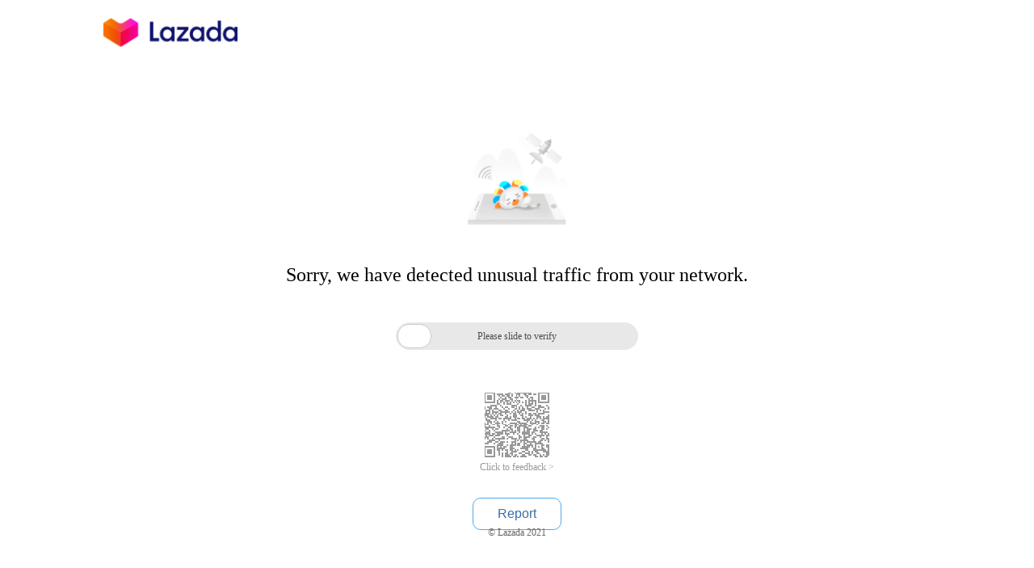

--- FILE ---
content_type: text/html;charset=UTF-8
request_url: https://s.lazada.co.id/s.R1fWa?trafficFrom=17449020_303586&laz_trackid=2:mm_170920290_54150653_2013250660:clkgk2ad11jdgpjm991hv9&mkttid=clkgk2ad11jdgpjm991hv9&exlaz=c_lzd_byr:mm_170920290_54150653_2013250660!id1256005:clkgk2ad11jdgpjm991hv9::
body_size: 3059
content:

<!DOCTYPE HTML>
<html lang="en" prefix="og:http://ogp.me/ns#">
<head>
    <title>Insektisida + ZPT Regent 50 RED SC 250 ml</title>
    <meta charset="utf-8"/>
    <meta http-equiv="X-UA-Compatible" content="IE=edge">
    <meta http-equiv="Content-Type" content="text/html; charset=UTF-8">
    <meta name="viewport" content="width=device-width,initial-scale=1,maximum-scale=1,user-scalable=no,viewport-fit=cover"/>
    <meta name="keywords" content="">
    <meta name="robots" content="index, nofollow"/>
    <meta name="description" content="Hanya Rp77.000!Dapatkan di Lazada sekarang!"/>
        <meta name='image' content="https://sg-test-11.slatic.net/other/lzd-share/eecd44573ddf4b23d371d396553defd0.jpg_400x400.jpg"/>
    <meta name="spm-id" content="a2o4j.share_bridge_page">

        <!-- app link for ios -->
        <meta property="al:ios:url" content="https://s.lazada.co.id/s.R1fWa"/>
        <meta property="al:ios:app_store_id" content="785385147"/>
        <meta property="al:ios:app_name" content="Lazada"/>

        <!-- app link for android -->
        <meta property="al:android:url" content="https://s.lazada.co.id/s.R1fWa">
        <meta property="al:android:package" content="com.lazada.android">
        <meta property="al:android:app_name" content="Lazada">
    <!-- open graph protocol start -->
    <meta property="og:site_name" content="Lazada"/>
    <meta property="og:title" content="Check out Insektisida + ZPT Regent 50 RED SC 250 ml!Hanya Rp77.000!Dapatkan di Lazada sekarang!"/>
    <meta property="og:type" content="product"/>
    <meta property="og:description" content="Hanya Rp77.000!Dapatkan di Lazada sekarang!"/>
        <meta property="og:image" content="https://sg-test-11.slatic.net/other/lzd-share/eecd44573ddf4b23d371d396553defd0.jpg_400x400.jpg"/>
        <meta property="og:image:type" content="image/jpeg"/>
        <meta property="og:image:width" content="400"/>
        <meta property="og:image:height" content="400"/>
    <!-- open graph protocol end -->
    <!-- twitter open graph -->
    <meta name="twitter:card" content="summary_large_image"/>
    <meta name="twitter:site" content="https://www.lazada.co.id"/>
    <meta name="twitter:title" content="Check out Insektisida + ZPT Regent 50 RED SC 250 ml!Hanya Rp77.000!Dapatkan di Lazada sekarang!">
        <meta name="twitter:image" content="https://sg-test-11.slatic.net/other/lzd-share/eecd44573ddf4b23d371d396553defd0.jpg_400x400.jpg"/>
        <meta name="twitter:image:src" content="https://sg-test-11.slatic.net/other/lzd-share/eecd44573ddf4b23d371d396553defd0.jpg_400x400.jpg"/>
    <meta name="twitter:description" content="Hanya Rp77.000!Dapatkan di Lazada sekarang!"/>
    <meta name="twitter:domain" content="https://www.lazada.co.id"/>
    <meta name="twitter:creator" content="@Lazada"/>
        <meta property="twitter:app:name:googleplay" content="Lazada"/>
        <meta property="twitter:app:id:googleplay" content="com.lazada.android"/>
        <meta property="twitter:app:name:iphone" content="Lazada"/>
        <meta property="twitter:app:id:iphone" content="785385147"/>
        <meta property="twitter:app:url:iphone" content="https://s.lazada.co.id/s.R1fWa"/>
        <meta property="twitter:app:name:ipad" content="Lazada"/>
        <meta property="twitter:app:id:ipad" content="785385147"/>
        <meta property="twitter:app:url:ipad" content="https://s.lazada.co.id/s.R1fWa"/>
    <!-- facebook config -->
    <meta property="fb:app_id" content="164733757027320"/>

    <!-- itemprop config -->
    <meta itemprop="name" content="Check out Insektisida + ZPT Regent 50 RED SC 250 ml!Hanya Rp77.000!Dapatkan di Lazada sekarang!"/>
        <meta itemprop="image" content="https://sg-test-11.slatic.net/other/lzd-share/eecd44573ddf4b23d371d396553defd0.jpg_400x400.jpg"/>
    <meta itemprop="description" content="Hanya Rp77.000!Dapatkan di Lazada sekarang!"/>



    <link rel="origin" href="https://www.lazada.co.id/products/insektisida-zpt-regent-50-red-sc-250-ml-i6378728600-s12091834571.html?dsource=share&laz_share_info=376828389_100_100_400185957264_343903694_null&laz_token=ab8218b2bbda21d2fe11e333f1b85e74&trafficFrom=17449020_303586&mkttid=clkgk2ad11jdgpjm991hv9&exlaz=e_I2NdFQGHoUfGip8qo24MCZxWHrQEPErDOJB%2FxtnrDRrCXvTKdNAtBQeDSccmTc7tGyw%2B95whJf%2BHlnctGakMAgm%2FyaLE3L0KD3WnASIas1Y%3D&sub_aff_id=social_share&sub_id2=376828389&sub_id3=400185957264&sub_id6=CPI_EXLAZ"/>
        <link rel="image_src" href="https://sg-test-11.slatic.net/other/lzd-share/eecd44573ddf4b23d371d396553defd0.jpg_400x400.jpg"/>
    <link rel="shortcut icon" href="https://lzd-img-global.slatic.net/g/tps/tfs/TB1e_.JhHY1gK0jSZTEXXXDQVXa-64-64.png"/>
    <script charset="utf-8">
        window.NightWatch && window.NightWatch.setConfig({
            readyLimit: 3000,
            loadLimit: 8000,
            url: 'share_bridge_page'
        });
    </script>


    <style type="text/css">
        body {
            margin: 0px;
            padding: 0px;
            color: #f1f1f1;
        }

        .body_container {
            margin: 0 auto;
            padding-top: 40px;
            height: 100%;
            width: 100%;
            text-align: center;
            vertical-align: middle;
        }

        .loader_img {
            display: block;
            width: 62px;
            position: absolute;
            left: 50%;
            top: 50%;
            transform: translate(-50%, -50%);
        }

        @keyframes spin {
            0% {
                transform: rotate(0deg);
            }
            100% {
                transform: rotate(360deg);
            }
        }
    </style>
</head>
<body data-mobile-mode="yep" data-showing-advertisement="none">
    <script charset="utf-8">
        try {
            (function(){
                var REDIRECTURL = new URL('https://www.lazada.co.id/products/insektisida-zpt-regent-50-red-sc-250-ml-i6378728600-s12091834571.html?dsource=share&laz_share_info=376828389_100_100_400185957264_343903694_null&laz_token=ab8218b2bbda21d2fe11e333f1b85e74&trafficFrom=17449020_303586&mkttid=clkgk2ad11jdgpjm991hv9&exlaz=e_I2NdFQGHoUfGip8qo24MCZxWHrQEPErDOJB%2FxtnrDRrCXvTKdNAtBQeDSccmTc7tGyw%2B95whJf%2BHlnctGakMAgm%2FyaLE3L0KD3WnASIas1Y%3D&sub_aff_id=social_share&sub_id2=376828389&sub_id3=400185957264&sub_id6=CPI_EXLAZ');
                var TARGET_LOCATION = window.location;
                var IOS = /iPhone|iPad|iPod/i;
                var ANDROID = /Android|Adr/i;
                var Lazada_APP = /AliApp|lazada/i;
                var DARAZ_APP = /daraz/i;
                var SHOP_APP = /shop/i;
                var CHROME = /(?:Chrome|CriOS)\/([\d\.]+)/;
                var testUA = (reg)=> reg.test((navigator && navigator.userAgent) || "");
                var isIOS = testUA(IOS);
                var isAndroid = testUA(ANDROID);
                var isLazadaApp = testUA(Lazada_APP);
                var isDarazApp = testUA(DARAZ_APP);
                var isShopApp = testUA(SHOP_APP);
                var isMobile = testUA(
                    /Android|webOS|iPhone|iPad|iPod|BlackBerry|IEMobile|Opera Mini|Opera Mobi|Kindle/i
                );
                var isChrome = testUA(CHROME);
                var lunchAppHost = 's.proyectoarise.es';

                function getStrategy() {
                    var info = {
                        method: 'METHOD_IFRAME',
                        useIntent: false,
                    };

                    if (isIOS) {
                        info.method = 'METHOD_TAG_A';
                    } else if (isAndroid && isChrome) {
                        info.method = 'METHOD_LOCATION';
                        info.useIntent = true;
                    }

                    return info;
                };

                function getApplink() {
                    var region = getRegion(TARGET_LOCATION.hostname);
                    var appName = getAppName(TARGET_LOCATION.hostname);
                    var url = encodeURIComponent(TARGET_LOCATION.href);
                    var lazShareInfo = '376828389_100_100_400185957264_343903694_null' || '';
                    var deeplink = window.location.href.replace(/^https|^http/, 'lazada') + '?dsource=smb&dauto=1&dfrom=share&from_share_link=1&laz_share_info=' + lazShareInfo;
                    var intent = deeplink.replace('lazada://', 'intent://') + '#Intent;scheme=lazada;end';
                    if(appName == 'daraz'){
                        deeplink = window.location.href.replace(/^https|^http/, 'daraz') + '?dsource=smb&dauto=1&dfrom=share&from_share_link=1&laz_share_info=' + lazShareInfo;
                        intent = deeplink.replace('daraz://', 'intent://') + '#Intent;scheme=daraz;end';
                    }
                    if(appName == 'shop'){
                        deeplink = window.location.href.replace(/^https|^http/, 'shop') + '?dsource=smb&dauto=1&dfrom=share&from_share_link=1&laz_share_info=' + lazShareInfo;
                        intent = deeplink.replace('shop://', 'intent://') + '#Intent;scheme=shop;end';
                    }

                    return {
                        deeplink,
                        intent,
                    };
                }

                function getRegion(hostname) {
                    if (!/\.lazada\./.test(hostname)) {
                        return 'es';
                    }
                    return hostname.split('.').pop().toLowerCase();
                }

                function getAppName(hostname) {
                    if (/\.lazada\./.test(hostname)) {
                        return 'lazada';
                    } else if (/\.daraz\./.test(hostname)) {
                        return 'daraz';
                    } else if (/\.shop\./.test(hostname)) {
                        return 'shop';
                    } else {
                        return 'unknown'; // 如果既不包含'lazada'也不包含'daraz'，返回'unknown'
                    }
                }

                function callApp(method, url) {
                    if (method === 'METHOD_TAG_A') {
                        return evokeByTagA(url);
                    }
                    if (method === 'METHOD_LOCATION') {
                        return evokeByLocation(url);
                    }
                    return evokeByIframe(url);
                }

                function evokeByIframe(url) {
                    var iframe = document.createElement("iframe");
                    iframe.frameBorder = "0";
                    iframe.style.cssText = "display:none;border:0;width:0;height:0;";
                    iframe.id = "lzd_call_app_iframe";
                    document.body.appendChild(iframe);
                    iframe.src = url;
                };

                function evokeByLocation(url) {
                    window.location.href = url;
                };

                function evokeByTagA(url) {
                    const tagA = document.createElement("a");
                    tagA.setAttribute("href", url);
                    tagA.style.display = "none";
                    document.body.appendChild(tagA);
                    tagA.click();
                };

                function init() {
                    if (isLazadaApp || isDarazApp || isShopApp || !isMobile) {
                        return;
                    }
                    var strategy = getStrategy();
                    var links = getApplink();
                    var url = strategy.useIntent ? links.intent : links.deeplink;
                    callApp(strategy.method, url);
                }

                init();

                setTimeout("window.location.href = 'https://www.lazada.co.id/products/insektisida-zpt-regent-50-red-sc-250-ml-i6378728600-s12091834571.html?dsource=share&laz_share_info=376828389_100_100_400185957264_343903694_null&laz_token=ab8218b2bbda21d2fe11e333f1b85e74&trafficFrom=17449020_303586&mkttid=clkgk2ad11jdgpjm991hv9&exlaz=e_I2NdFQGHoUfGip8qo24MCZxWHrQEPErDOJB%2FxtnrDRrCXvTKdNAtBQeDSccmTc7tGyw%2B95whJf%2BHlnctGakMAgm%2FyaLE3L0KD3WnASIas1Y%3D&sub_aff_id=social_share&sub_id2=376828389&sub_id3=400185957264&sub_id6=CPI_EXLAZ'",400);

            })();

        } catch(e) {
            window.location.href = "https://www.lazada.co.id/products/insektisida-zpt-regent-50-red-sc-250-ml-i6378728600-s12091834571.html?dsource=share&laz_share_info=376828389_100_100_400185957264_343903694_null&laz_token=ab8218b2bbda21d2fe11e333f1b85e74&trafficFrom=17449020_303586&mkttid=clkgk2ad11jdgpjm991hv9&exlaz=e_I2NdFQGHoUfGip8qo24MCZxWHrQEPErDOJB%2FxtnrDRrCXvTKdNAtBQeDSccmTc7tGyw%2B95whJf%2BHlnctGakMAgm%2FyaLE3L0KD3WnASIas1Y%3D&sub_aff_id=social_share&sub_id2=376828389&sub_id3=400185957264&sub_id6=CPI_EXLAZ";
        }
    </script>

        <meta http-equiv="refresh" content="400;url=https://www.lazada.co.id/products/insektisida-zpt-regent-50-red-sc-250-ml-i6378728600-s12091834571.html?dsource=share&laz_share_info=376828389_100_100_400185957264_343903694_null&laz_token=ab8218b2bbda21d2fe11e333f1b85e74&trafficFrom=17449020_303586&mkttid=clkgk2ad11jdgpjm991hv9&exlaz=e_I2NdFQGHoUfGip8qo24MCZxWHrQEPErDOJB%2FxtnrDRrCXvTKdNAtBQeDSccmTc7tGyw%2B95whJf%2BHlnctGakMAgm%2FyaLE3L0KD3WnASIas1Y%3D&sub_aff_id=social_share&sub_id2=376828389&sub_id3=400185957264&sub_id6=CPI_EXLAZ"/>
<div class="body_container">
    <img class="loader_img" src="https://laz-img-cdn.alicdn.com/tfs/TB1hgibm5_1gK0jSZFqXXcpaXXa-124-124.gif?getAvatar=1"/>
</div>
</body>
</html>

--- FILE ---
content_type: text/html;charset=UTF-8
request_url: https://www.lazada.co.id/products/insektisida-zpt-regent-50-red-sc-250-ml-i6378728600-s12091834571.html?dsource=share&laz_share_info=376828389_100_100_400185957264_343903694_null&laz_token=ab8218b2bbda21d2fe11e333f1b85e74&trafficFrom=17449020_303586&mkttid=clkgk2ad11jdgpjm991hv9&exlaz=e_I2NdFQGHoUfGip8qo24MCZxWHrQEPErDOJB%2FxtnrDRrCXvTKdNAtBQeDSccmTc7tGyw%2B95whJf%2BHlnctGakMAgm%2FyaLE3L0KD3WnASIas1Y%3D&sub_aff_id=social_share&sub_id2=376828389&sub_id3=400185957264&sub_id6=CPI_EXLAZ
body_size: 430
content:

<script>sessionStorage.x5referer = window.location.href;var url = window.location.protocol + "//www.lazada.co.id//products/insektisida-zpt-regent-50-red-sc-250-ml-i6378728600-s12091834571.html/_____tmd_____/punish?x5secdata=[base64].lazada.co.id%2fproducts%2finsektisida-zpt-regent-50-red-sc-250-ml-i6378728600-s12091834571.html&x5step=1";window.location.replace(url);window._config_ = {"action":"captcha","url":"https://www.lazada.co.id//products/insektisida-zpt-regent-50-red-sc-250-ml-i6378728600-s12091834571.html/_____tmd_____/punish?x5secdata=[base64].lazada.co.id%2fproducts%2finsektisida-zpt-regent-50-red-sc-250-ml-i6378728600-s12091834571.html&x5step=1"};</script><!--rgv587_flag:sm-->